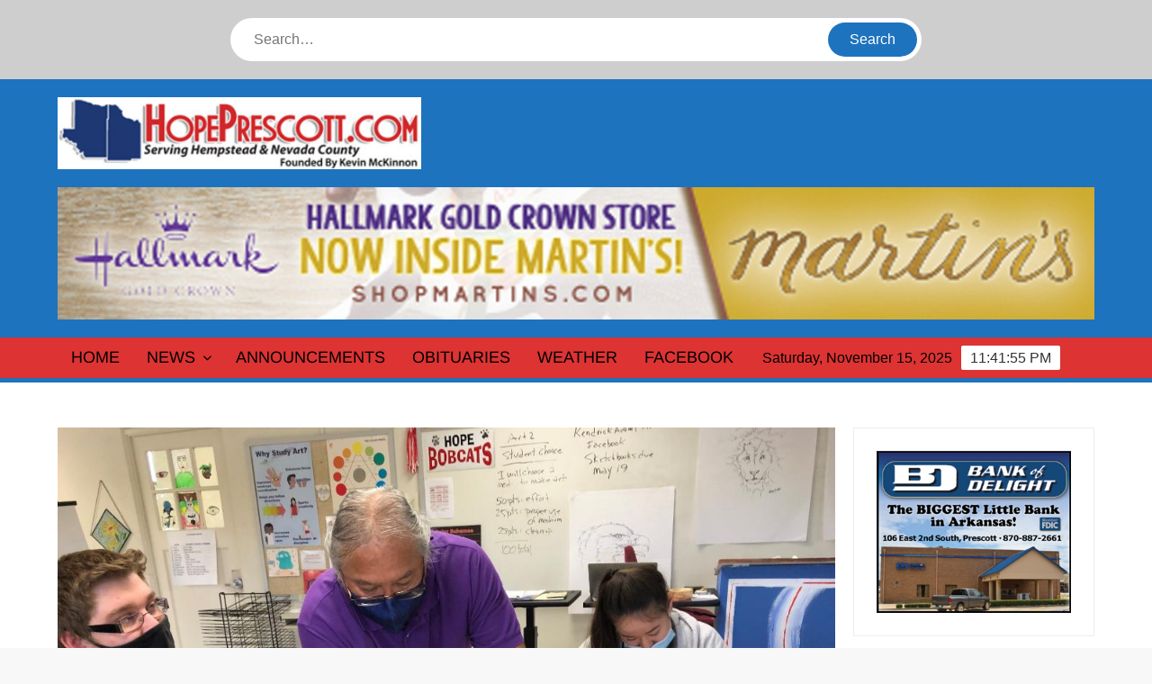

--- FILE ---
content_type: text/html; charset=UTF-8
request_url: https://hopeprescott.com/2021/04/20/artist-in-residence-program/
body_size: 12975
content:
<!doctype html>
<html lang="en-US">
<head>
	<meta charset="UTF-8">
	<meta name="viewport" content="width=device-width">
	<link rel="profile" href="https://gmpg.org/xfn/11">

	<title>Artist in Residence program &#8211; Hope Prescott</title>
			 			 			 			 			 			 			 			 			 			 			 <meta name='robots' content='max-image-preview:large' />
	<style>img:is([sizes="auto" i], [sizes^="auto," i]) { contain-intrinsic-size: 3000px 1500px }</style>
	<link rel="alternate" type="application/rss+xml" title="Hope Prescott &raquo; Feed" href="https://hopeprescott.com/feed/" />
<link rel="alternate" type="application/rss+xml" title="Hope Prescott &raquo; Comments Feed" href="https://hopeprescott.com/comments/feed/" />
<script type="text/javascript">
/* <![CDATA[ */
window._wpemojiSettings = {"baseUrl":"https:\/\/s.w.org\/images\/core\/emoji\/16.0.1\/72x72\/","ext":".png","svgUrl":"https:\/\/s.w.org\/images\/core\/emoji\/16.0.1\/svg\/","svgExt":".svg","source":{"concatemoji":"https:\/\/hopeprescott.com\/wp-includes\/js\/wp-emoji-release.min.js?ver=6.8.3"}};
/*! This file is auto-generated */
!function(s,n){var o,i,e;function c(e){try{var t={supportTests:e,timestamp:(new Date).valueOf()};sessionStorage.setItem(o,JSON.stringify(t))}catch(e){}}function p(e,t,n){e.clearRect(0,0,e.canvas.width,e.canvas.height),e.fillText(t,0,0);var t=new Uint32Array(e.getImageData(0,0,e.canvas.width,e.canvas.height).data),a=(e.clearRect(0,0,e.canvas.width,e.canvas.height),e.fillText(n,0,0),new Uint32Array(e.getImageData(0,0,e.canvas.width,e.canvas.height).data));return t.every(function(e,t){return e===a[t]})}function u(e,t){e.clearRect(0,0,e.canvas.width,e.canvas.height),e.fillText(t,0,0);for(var n=e.getImageData(16,16,1,1),a=0;a<n.data.length;a++)if(0!==n.data[a])return!1;return!0}function f(e,t,n,a){switch(t){case"flag":return n(e,"\ud83c\udff3\ufe0f\u200d\u26a7\ufe0f","\ud83c\udff3\ufe0f\u200b\u26a7\ufe0f")?!1:!n(e,"\ud83c\udde8\ud83c\uddf6","\ud83c\udde8\u200b\ud83c\uddf6")&&!n(e,"\ud83c\udff4\udb40\udc67\udb40\udc62\udb40\udc65\udb40\udc6e\udb40\udc67\udb40\udc7f","\ud83c\udff4\u200b\udb40\udc67\u200b\udb40\udc62\u200b\udb40\udc65\u200b\udb40\udc6e\u200b\udb40\udc67\u200b\udb40\udc7f");case"emoji":return!a(e,"\ud83e\udedf")}return!1}function g(e,t,n,a){var r="undefined"!=typeof WorkerGlobalScope&&self instanceof WorkerGlobalScope?new OffscreenCanvas(300,150):s.createElement("canvas"),o=r.getContext("2d",{willReadFrequently:!0}),i=(o.textBaseline="top",o.font="600 32px Arial",{});return e.forEach(function(e){i[e]=t(o,e,n,a)}),i}function t(e){var t=s.createElement("script");t.src=e,t.defer=!0,s.head.appendChild(t)}"undefined"!=typeof Promise&&(o="wpEmojiSettingsSupports",i=["flag","emoji"],n.supports={everything:!0,everythingExceptFlag:!0},e=new Promise(function(e){s.addEventListener("DOMContentLoaded",e,{once:!0})}),new Promise(function(t){var n=function(){try{var e=JSON.parse(sessionStorage.getItem(o));if("object"==typeof e&&"number"==typeof e.timestamp&&(new Date).valueOf()<e.timestamp+604800&&"object"==typeof e.supportTests)return e.supportTests}catch(e){}return null}();if(!n){if("undefined"!=typeof Worker&&"undefined"!=typeof OffscreenCanvas&&"undefined"!=typeof URL&&URL.createObjectURL&&"undefined"!=typeof Blob)try{var e="postMessage("+g.toString()+"("+[JSON.stringify(i),f.toString(),p.toString(),u.toString()].join(",")+"));",a=new Blob([e],{type:"text/javascript"}),r=new Worker(URL.createObjectURL(a),{name:"wpTestEmojiSupports"});return void(r.onmessage=function(e){c(n=e.data),r.terminate(),t(n)})}catch(e){}c(n=g(i,f,p,u))}t(n)}).then(function(e){for(var t in e)n.supports[t]=e[t],n.supports.everything=n.supports.everything&&n.supports[t],"flag"!==t&&(n.supports.everythingExceptFlag=n.supports.everythingExceptFlag&&n.supports[t]);n.supports.everythingExceptFlag=n.supports.everythingExceptFlag&&!n.supports.flag,n.DOMReady=!1,n.readyCallback=function(){n.DOMReady=!0}}).then(function(){return e}).then(function(){var e;n.supports.everything||(n.readyCallback(),(e=n.source||{}).concatemoji?t(e.concatemoji):e.wpemoji&&e.twemoji&&(t(e.twemoji),t(e.wpemoji)))}))}((window,document),window._wpemojiSettings);
/* ]]> */
</script>
<!-- hopeprescott.com is managing ads with Advanced Ads 2.0.13 – https://wpadvancedads.com/ --><script id="hopep-ready">
			window.advanced_ads_ready=function(e,a){a=a||"complete";var d=function(e){return"interactive"===a?"loading"!==e:"complete"===e};d(document.readyState)?e():document.addEventListener("readystatechange",(function(a){d(a.target.readyState)&&e()}),{once:"interactive"===a})},window.advanced_ads_ready_queue=window.advanced_ads_ready_queue||[];		</script>
		<style id='wp-emoji-styles-inline-css' type='text/css'>

	img.wp-smiley, img.emoji {
		display: inline !important;
		border: none !important;
		box-shadow: none !important;
		height: 1em !important;
		width: 1em !important;
		margin: 0 0.07em !important;
		vertical-align: -0.1em !important;
		background: none !important;
		padding: 0 !important;
	}
</style>
<link rel='stylesheet' id='wp-block-library-css' href='https://hopeprescott.com/wp-includes/css/dist/block-library/style.min.css?ver=6.8.3' type='text/css' media='all' />
<style id='classic-theme-styles-inline-css' type='text/css'>
/*! This file is auto-generated */
.wp-block-button__link{color:#fff;background-color:#32373c;border-radius:9999px;box-shadow:none;text-decoration:none;padding:calc(.667em + 2px) calc(1.333em + 2px);font-size:1.125em}.wp-block-file__button{background:#32373c;color:#fff;text-decoration:none}
</style>
<style id='global-styles-inline-css' type='text/css'>
:root{--wp--preset--aspect-ratio--square: 1;--wp--preset--aspect-ratio--4-3: 4/3;--wp--preset--aspect-ratio--3-4: 3/4;--wp--preset--aspect-ratio--3-2: 3/2;--wp--preset--aspect-ratio--2-3: 2/3;--wp--preset--aspect-ratio--16-9: 16/9;--wp--preset--aspect-ratio--9-16: 9/16;--wp--preset--color--black: #000000;--wp--preset--color--cyan-bluish-gray: #abb8c3;--wp--preset--color--white: #ffffff;--wp--preset--color--pale-pink: #f78da7;--wp--preset--color--vivid-red: #cf2e2e;--wp--preset--color--luminous-vivid-orange: #ff6900;--wp--preset--color--luminous-vivid-amber: #fcb900;--wp--preset--color--light-green-cyan: #7bdcb5;--wp--preset--color--vivid-green-cyan: #00d084;--wp--preset--color--pale-cyan-blue: #8ed1fc;--wp--preset--color--vivid-cyan-blue: #0693e3;--wp--preset--color--vivid-purple: #9b51e0;--wp--preset--gradient--vivid-cyan-blue-to-vivid-purple: linear-gradient(135deg,rgba(6,147,227,1) 0%,rgb(155,81,224) 100%);--wp--preset--gradient--light-green-cyan-to-vivid-green-cyan: linear-gradient(135deg,rgb(122,220,180) 0%,rgb(0,208,130) 100%);--wp--preset--gradient--luminous-vivid-amber-to-luminous-vivid-orange: linear-gradient(135deg,rgba(252,185,0,1) 0%,rgba(255,105,0,1) 100%);--wp--preset--gradient--luminous-vivid-orange-to-vivid-red: linear-gradient(135deg,rgba(255,105,0,1) 0%,rgb(207,46,46) 100%);--wp--preset--gradient--very-light-gray-to-cyan-bluish-gray: linear-gradient(135deg,rgb(238,238,238) 0%,rgb(169,184,195) 100%);--wp--preset--gradient--cool-to-warm-spectrum: linear-gradient(135deg,rgb(74,234,220) 0%,rgb(151,120,209) 20%,rgb(207,42,186) 40%,rgb(238,44,130) 60%,rgb(251,105,98) 80%,rgb(254,248,76) 100%);--wp--preset--gradient--blush-light-purple: linear-gradient(135deg,rgb(255,206,236) 0%,rgb(152,150,240) 100%);--wp--preset--gradient--blush-bordeaux: linear-gradient(135deg,rgb(254,205,165) 0%,rgb(254,45,45) 50%,rgb(107,0,62) 100%);--wp--preset--gradient--luminous-dusk: linear-gradient(135deg,rgb(255,203,112) 0%,rgb(199,81,192) 50%,rgb(65,88,208) 100%);--wp--preset--gradient--pale-ocean: linear-gradient(135deg,rgb(255,245,203) 0%,rgb(182,227,212) 50%,rgb(51,167,181) 100%);--wp--preset--gradient--electric-grass: linear-gradient(135deg,rgb(202,248,128) 0%,rgb(113,206,126) 100%);--wp--preset--gradient--midnight: linear-gradient(135deg,rgb(2,3,129) 0%,rgb(40,116,252) 100%);--wp--preset--font-size--small: 13px;--wp--preset--font-size--medium: 20px;--wp--preset--font-size--large: 36px;--wp--preset--font-size--x-large: 42px;--wp--preset--spacing--20: 0.44rem;--wp--preset--spacing--30: 0.67rem;--wp--preset--spacing--40: 1rem;--wp--preset--spacing--50: 1.5rem;--wp--preset--spacing--60: 2.25rem;--wp--preset--spacing--70: 3.38rem;--wp--preset--spacing--80: 5.06rem;--wp--preset--shadow--natural: 6px 6px 9px rgba(0, 0, 0, 0.2);--wp--preset--shadow--deep: 12px 12px 50px rgba(0, 0, 0, 0.4);--wp--preset--shadow--sharp: 6px 6px 0px rgba(0, 0, 0, 0.2);--wp--preset--shadow--outlined: 6px 6px 0px -3px rgba(255, 255, 255, 1), 6px 6px rgba(0, 0, 0, 1);--wp--preset--shadow--crisp: 6px 6px 0px rgba(0, 0, 0, 1);}:where(.is-layout-flex){gap: 0.5em;}:where(.is-layout-grid){gap: 0.5em;}body .is-layout-flex{display: flex;}.is-layout-flex{flex-wrap: wrap;align-items: center;}.is-layout-flex > :is(*, div){margin: 0;}body .is-layout-grid{display: grid;}.is-layout-grid > :is(*, div){margin: 0;}:where(.wp-block-columns.is-layout-flex){gap: 2em;}:where(.wp-block-columns.is-layout-grid){gap: 2em;}:where(.wp-block-post-template.is-layout-flex){gap: 1.25em;}:where(.wp-block-post-template.is-layout-grid){gap: 1.25em;}.has-black-color{color: var(--wp--preset--color--black) !important;}.has-cyan-bluish-gray-color{color: var(--wp--preset--color--cyan-bluish-gray) !important;}.has-white-color{color: var(--wp--preset--color--white) !important;}.has-pale-pink-color{color: var(--wp--preset--color--pale-pink) !important;}.has-vivid-red-color{color: var(--wp--preset--color--vivid-red) !important;}.has-luminous-vivid-orange-color{color: var(--wp--preset--color--luminous-vivid-orange) !important;}.has-luminous-vivid-amber-color{color: var(--wp--preset--color--luminous-vivid-amber) !important;}.has-light-green-cyan-color{color: var(--wp--preset--color--light-green-cyan) !important;}.has-vivid-green-cyan-color{color: var(--wp--preset--color--vivid-green-cyan) !important;}.has-pale-cyan-blue-color{color: var(--wp--preset--color--pale-cyan-blue) !important;}.has-vivid-cyan-blue-color{color: var(--wp--preset--color--vivid-cyan-blue) !important;}.has-vivid-purple-color{color: var(--wp--preset--color--vivid-purple) !important;}.has-black-background-color{background-color: var(--wp--preset--color--black) !important;}.has-cyan-bluish-gray-background-color{background-color: var(--wp--preset--color--cyan-bluish-gray) !important;}.has-white-background-color{background-color: var(--wp--preset--color--white) !important;}.has-pale-pink-background-color{background-color: var(--wp--preset--color--pale-pink) !important;}.has-vivid-red-background-color{background-color: var(--wp--preset--color--vivid-red) !important;}.has-luminous-vivid-orange-background-color{background-color: var(--wp--preset--color--luminous-vivid-orange) !important;}.has-luminous-vivid-amber-background-color{background-color: var(--wp--preset--color--luminous-vivid-amber) !important;}.has-light-green-cyan-background-color{background-color: var(--wp--preset--color--light-green-cyan) !important;}.has-vivid-green-cyan-background-color{background-color: var(--wp--preset--color--vivid-green-cyan) !important;}.has-pale-cyan-blue-background-color{background-color: var(--wp--preset--color--pale-cyan-blue) !important;}.has-vivid-cyan-blue-background-color{background-color: var(--wp--preset--color--vivid-cyan-blue) !important;}.has-vivid-purple-background-color{background-color: var(--wp--preset--color--vivid-purple) !important;}.has-black-border-color{border-color: var(--wp--preset--color--black) !important;}.has-cyan-bluish-gray-border-color{border-color: var(--wp--preset--color--cyan-bluish-gray) !important;}.has-white-border-color{border-color: var(--wp--preset--color--white) !important;}.has-pale-pink-border-color{border-color: var(--wp--preset--color--pale-pink) !important;}.has-vivid-red-border-color{border-color: var(--wp--preset--color--vivid-red) !important;}.has-luminous-vivid-orange-border-color{border-color: var(--wp--preset--color--luminous-vivid-orange) !important;}.has-luminous-vivid-amber-border-color{border-color: var(--wp--preset--color--luminous-vivid-amber) !important;}.has-light-green-cyan-border-color{border-color: var(--wp--preset--color--light-green-cyan) !important;}.has-vivid-green-cyan-border-color{border-color: var(--wp--preset--color--vivid-green-cyan) !important;}.has-pale-cyan-blue-border-color{border-color: var(--wp--preset--color--pale-cyan-blue) !important;}.has-vivid-cyan-blue-border-color{border-color: var(--wp--preset--color--vivid-cyan-blue) !important;}.has-vivid-purple-border-color{border-color: var(--wp--preset--color--vivid-purple) !important;}.has-vivid-cyan-blue-to-vivid-purple-gradient-background{background: var(--wp--preset--gradient--vivid-cyan-blue-to-vivid-purple) !important;}.has-light-green-cyan-to-vivid-green-cyan-gradient-background{background: var(--wp--preset--gradient--light-green-cyan-to-vivid-green-cyan) !important;}.has-luminous-vivid-amber-to-luminous-vivid-orange-gradient-background{background: var(--wp--preset--gradient--luminous-vivid-amber-to-luminous-vivid-orange) !important;}.has-luminous-vivid-orange-to-vivid-red-gradient-background{background: var(--wp--preset--gradient--luminous-vivid-orange-to-vivid-red) !important;}.has-very-light-gray-to-cyan-bluish-gray-gradient-background{background: var(--wp--preset--gradient--very-light-gray-to-cyan-bluish-gray) !important;}.has-cool-to-warm-spectrum-gradient-background{background: var(--wp--preset--gradient--cool-to-warm-spectrum) !important;}.has-blush-light-purple-gradient-background{background: var(--wp--preset--gradient--blush-light-purple) !important;}.has-blush-bordeaux-gradient-background{background: var(--wp--preset--gradient--blush-bordeaux) !important;}.has-luminous-dusk-gradient-background{background: var(--wp--preset--gradient--luminous-dusk) !important;}.has-pale-ocean-gradient-background{background: var(--wp--preset--gradient--pale-ocean) !important;}.has-electric-grass-gradient-background{background: var(--wp--preset--gradient--electric-grass) !important;}.has-midnight-gradient-background{background: var(--wp--preset--gradient--midnight) !important;}.has-small-font-size{font-size: var(--wp--preset--font-size--small) !important;}.has-medium-font-size{font-size: var(--wp--preset--font-size--medium) !important;}.has-large-font-size{font-size: var(--wp--preset--font-size--large) !important;}.has-x-large-font-size{font-size: var(--wp--preset--font-size--x-large) !important;}
:where(.wp-block-post-template.is-layout-flex){gap: 1.25em;}:where(.wp-block-post-template.is-layout-grid){gap: 1.25em;}
:where(.wp-block-columns.is-layout-flex){gap: 2em;}:where(.wp-block-columns.is-layout-grid){gap: 2em;}
:root :where(.wp-block-pullquote){font-size: 1.5em;line-height: 1.6;}
</style>
<link rel='stylesheet' id='freenews-style-css' href='https://hopeprescott.com/wp-content/themes/freenews/style.css?ver=6.8.3' type='text/css' media='all' />
<style id='freenews-style-inline-css' type='text/css'>

	/* Body */
	body,
	button,
	input,
	select,
	optgroup,
	textarea {
		font-family: Lato, sans-serif;
	}

	/* Header */
	h1, 
	h2, 
	h3, 
	h4, 
	h5, 
	h6 {
		font-family: Lato, serif;
	}

	/* Site Title */
	.site-title {
		font-family: Lato, sans-serif;
	}

	/* Site Description */
	.site-description {
		font-family: Lato, sans-serif;
	}

	/* Main Nav */
	.main-navigation {
		font-family: Arimo, serif;
	}

	/* Footer Widget Title */
	#colophon .widget-title {
		font-family: Lato, serif;
	}

	/* Widget Latest posts and Image Title */
	#secondary.widget-design .widget_media_image .widget-title,
	.widget-latest-posts .entry-title {
		font-family: Lato, serif;
	}

	/* Post Tags */
	.entry-header .entry-meta .tag-links {
		font-family: Yesteryear, cursive;
	}

	/* Banner Title */
	.slide-title {
		font-family: Lato, sans-serif;
	}

	/* Banner Description */
	.slide-text {
		font-family: Lato, serif;
	}


	/* Body */
	body,
	button,
	input,
	select,
	optgroup,
	textarea {
		font-size: 16px;
	}

	/* Site Title */
	.site-title {
		font-size: 36px;
	}

	/* Site Description */
	.site-description {
		font-size: 15px;
	}

	/* Main Nav */
	.main-navigation ul li a {
	    font-size: 18px;
	}

	/* Sub Menu */
	.main-navigation ul li ul li a {
		font-size: 13px;
	}

	/* Secondary Menu */
	.secondary-navigation ul li a {
	    font-size: 13px;
	}

	/* Scrolling Text */
	.marquee .news-post-title h3 {
		font-size: 14px;
	}

	/* Header Social icon */
	.header-social-menu .social-links-menu li a:before {
		font-size: 15px;
	}

	/* Widget Social icon */
	.menu-social-links-container ul > li a:before {
		font-size: 20px;
	}

	/* Widget Title */
	.widget-title {
	    font-size: 18px;
	}

	/* Footer Widget Title */
	#colophon .widget-title {
		font-size: 18px;
	}

	/* Widget Latest Posts Post Title */
	.widget-latest-posts .entry-title {
		font-size: 13px;
	}

	/* Entry Title */
	.entry-title {
		font-size: 20px;
	}

	/* Highlighted Category Title */
	.highlighted-category-title {
		font-size: 18px;
	}

	/* Banner Content Title */
	.slide-title {
		font-size: 26px;
	}

	/* Banner Content Description */
	.slide-text {
		font-size: 16px;
	}

	/* Blockquote */
	blockquote {
		font-size: 20px;
	}

	/* Footer Info */
	.copyright-area {
		font-size: 14px;
	}

	/* Background Color for FreeNews Pro */

	/* Page ________________________ */
	#page {
		background-color: #ffffff;
	}

	/* Top Scrolling  ________________________ */
	.marquee {
		background-color: #ffffff;
	}

	/* Top Search  ________________________ */
	.header-media-search {
		background-color: #cecece;
	}

	/* Secondary Navigation________________________ */
	.secondary-navigation {
		background-color: #dd3333;
	}

	/* Main Banner________________________ */
	.main-banner,
	.hl-category-inner:after {
		background-color: ;
	}

	/* Main Content________________________ */
	.main-content-area {
		background-color: #000000;
	}

	/* Left Widget Area________________________ */
	.left-widget-area {
		background-color: ;
	}

	/* Right Widget Area________________________ */
	.right-widget-area {
		background-color: ;
	}

	/* Sidebar Widget Title________________________ */
	.right-widget-area .widget-title, 
	#secondary .widget-title {
		background-color: ;
	}

	/* Widget Big Small Category Posts________________________ */
	.widget_big_small_category_posts {
		background-color:  !important;
	}

	/* Footer Widget Section ________________________ */
	.footer-sidebar {
		background-color: ;
	}

	/* Footer End ________________________ */
	.copyright-area {
		background-color: ;
	}

	/* Standard Column Post ________________________ */
	.standard-column-inner {
		background-color:  !important;
	}

	/* Body ________________________ */
	body,
	button,
	input,
	select,
	optgroup,
	textarea {
		color:#000000;
	}

	/* Header ________________________ */
	h1, 
	h2, 
	h3, 
	h4, 
	h5, 
	h6 {
		color:#000000;
	}

	h1 a, 
	h2 a, 
	h3 a, 
	h4 a, 
	h5 a, 
	h6 a {
		color:#000000;
	}

	/* Main nav and clock ________________________ */
	.main-navigation ul li a,
	.clock {
	    color:#000000;
	}

	/* Sub menu ________________________ */
	.main-navigation ul li ul li a {
		color:#000000;
	}

	/* Secondary menu ________________________ */
	.secondary-navigation ul li a {
		color:#000000;
	}

	/* Default widget link and list ________________________ */
	.widget_archive a,
	.widget_categories a,
	.widget_recent_entries a,
	.widget_meta a,
	.widget_recent_comments li,
	.widget_rss li,
	.widget_pages li a,
	.widget_nav_menu li a {
	    color:;
	}

	/* Sidebar/Right Wdget Area Widget Title________________________ */
	.right-widget-area .widget-title, 
	#secondary .widget-title {
		color: ;
	}

	/* Banner Title ________________________ */
	.slide-title a,
	.slide-title {
		color:;
	}

	/* Banner Text ________________________ */
	.slide-text-content {
		color:;
	}

	/* Post Meta ________________________ */
	.author a, 
	.posted-on a, 
	.comments-link a {
		color:;
	}

	/* standard Post Title ________________________ */
	.standard-post-summary .entry-title, 
	.standard-post-summary .entry-title a {
		color:  !important;
	}

	/* Widget Big Small Category Post Text ________________________ */
	.widget_big_small_category_posts .widget-title,
	.big-small-category-post-title, 
	.big-small-category-post-title a,
	.big-small-category-text-content {
		color: !important;
	}

	/* Footer Sub Menu & Copyright ________________________ */
	.copyright-area,
	.footer-menu li a {
		color: ;
	}

	/* Footer Menu ________________________ */
	.footer-menu > li > a {
		color: ;
	}

	/* link and Button ________________________ */
	a,
	.posts-navigation .nav-links .nav-previous,
	.posts-navigation .nav-links .nav-previous a,
	.posts-navigation .nav-links .nav-next,
	.posts-navigation .nav-links .nav-next a,
	.post-navigation .nav-links .nav-previous,
	.post-navigation .nav-links .nav-previous a,
	.post-navigation .nav-links .nav-next,
	.post-navigation .nav-links .nav-next a,
	.pagination .nav-links .page-numbers.current,
	.pagination .nav-links .page-numbers:hover,
	.menu-social-links-container ul > li a:before,
	blockquote:before,
	.marquee .news-post-title:before {
		color: #1e73be;
	}

	.header-social-menu,
	.header-brand,
	.social-links-menu li a,
	button,
	input[type="button"],
	input[type="reset"],
	input[type="submit"],
	.main-navigation ul.sub-menu,
	.main-navigation ul.children,
	.menu-social-links-container ul > li a:hover,
	.right-widget-area .widget-title,
	#secondary .widget-title,
	.posts-holder .post.sticky .entry-content-holder:before,
	.sticky-name,
	.entry-footer .entry-meta span:before,
	.entry-footer .entry-meta .tag-links a:before,
	.left-widget-area .widget-title:before,
	.hl-category-header,
	.hl-category-nav:hover,
	.back-to-top,
	#bbpress-forums #bbp-search-form #bbp_search_submit {
		background-color: #1e73be;
	}

	@media only screen and (max-width: 767px) {
	    .main-navigation ul>li:hover > .dropdown-toggle,
	    .main-navigation ul>li.current-menu-item .dropdown-toggle,
	    .main-navigation ul>li.current-menu-ancestor .dropdown-toggle {
	        background-color: #1e73be;
	    }

	    .main-navigation ul li:hover>a,
		 .main-navigation ul li.current-menu-item>a,
		 .main-navigation ul li.current_page_item>a,
		 .main-navigation ul li.current-menu-ancestor>a  {
			color: #1e73be;
		}

		 .main-navigation ul.sub-menu,
		 .main-navigation ul.children {
			background-color: transparent;
		}
	}

	.flash-news-header {
		background: linear-gradient(-45deg, #1e73be, #EEEEEE, #1e73be, #333333);
		background-size: 400%;
	}

	.main-content-area .widget-title:after,
	#colophon .widget-title:after {
		background: -webkit-linear-gradient(to right,#1e73be,transparent);
		background: linear-gradient(to right,#1e73be,transparent);
	}

	.widget_search .search-submit,
	.post-page-search .search-submit {
		background-color: #1e73be;
		border-color: #1e73be;
	}

	/* Woocommerce ________________________ */
	.woocommerce #respond input#submit, 
	.woocommerce a.button, 
	.woocommerce button.button, 
	.woocommerce input.button,
	.woocommerce #respond input#submit.alt, 
	.woocommerce a.button.alt, 
	.woocommerce button.button.alt, 
	.woocommerce input.button.alt,
	.woocommerce span.onsale {
		background-color: #1e73be;
	}

	.woocommerce div.product p.price, 
	.woocommerce div.product span.price,
	.woocommerce ul.products li.product .price {
		color: #1e73be;
	}
	

	/* Navigation ________________________ */
	#nav-sticker {
		background-color: #dd3333;
	}

	/* Navigation Border________________________ */
	#nav-sticker {
		border-color: #1e73be;
	}

	.main-navigation > ul > li.current-menu-item > a, 
	.main-navigation > ul > li.current_page_item > a, 
	.main-navigation > ul > li.current-menu-ancestor > a {
		background-color: #1e73be;
	}

	@media only screen and (max-width: 768px) {
		.main-navigation > ul > li.current-menu-item > a, 
		.main-navigation > ul > li.current_page_item > a, 
		.main-navigation > ul > li.current-menu-ancestor > a {
			background-color: transparent;
		}
	}

	/* Top Header________________________ */
	.flash-news-header {
		background: linear-gradient(-45deg, #1e73be, #EEEEEE, #1e73be, #333333);
		background-size: 400%;
	}

	.header-social-menu {
		background-color: #1e73be;
	}

	/* Site branding ________________________ */
	.header-brand {
		background-color: #1e73be;
	}
</style>
<link rel='stylesheet' id='font-awesome-css' href='https://hopeprescott.com/wp-content/themes/freenews/assets/library/fontawesome/css/all.min.css?ver=6.8.3' type='text/css' media='all' />
<link rel='stylesheet' id='freenews-google-fonts-css' href='https://hopeprescott.com/wp-content/fonts/18ddcbefcfa58b7b6eba01045573db13.css' type='text/css' media='all' />
<link rel='stylesheet' id='freenews-style-pro-css' href='https://hopeprescott.com/wp-content/plugins/freenews-pro/inc/css/style-pro.css?ver=6.8.3' type='text/css' media='all' />
<script type="text/javascript" src="https://hopeprescott.com/wp-includes/js/jquery/jquery.min.js?ver=3.7.1" id="jquery-core-js"></script>
<script type="text/javascript" src="https://hopeprescott.com/wp-includes/js/jquery/jquery-migrate.min.js?ver=3.4.1" id="jquery-migrate-js"></script>
<script type="text/javascript" src="https://hopeprescott.com/wp-content/themes/freenews/assets/js/global.js?ver=1" id="freenews-global-js"></script>
<link rel="https://api.w.org/" href="https://hopeprescott.com/wp-json/" /><link rel="alternate" title="JSON" type="application/json" href="https://hopeprescott.com/wp-json/wp/v2/posts/149953" /><link rel="EditURI" type="application/rsd+xml" title="RSD" href="https://hopeprescott.com/xmlrpc.php?rsd" />
<meta name="generator" content="WordPress 6.8.3" />
<link rel="canonical" href="https://hopeprescott.com/2021/04/20/artist-in-residence-program/" />
<link rel='shortlink' href='https://hopeprescott.com/?p=149953' />
<link rel="alternate" title="oEmbed (JSON)" type="application/json+oembed" href="https://hopeprescott.com/wp-json/oembed/1.0/embed?url=https%3A%2F%2Fhopeprescott.com%2F2021%2F04%2F20%2Fartist-in-residence-program%2F" />
<link rel="alternate" title="oEmbed (XML)" type="text/xml+oembed" href="https://hopeprescott.com/wp-json/oembed/1.0/embed?url=https%3A%2F%2Fhopeprescott.com%2F2021%2F04%2F20%2Fartist-in-residence-program%2F&#038;format=xml" />
		<style type="text/css">
					.site-title a,
			.site-description,
			.has-header-image .site-title a,
			.has-header-image .site-description,
			.has-top-bg-image .site-title a,
			.has-top-bg-image .site-description {
				position: absolute;
				clip: rect(1px, 1px, 1px, 1px);
			}
				</style>
		</head>

<body class="wp-singular post-template-default single single-post postid-149953 single-format-standard wp-custom-logo wp-theme-freenews single-right-sidebar has-sidebar aa-prefix-hopep-">
	<div id="page" class="site">
	<a class="skip-link screen-reader-text" href="#content">Skip to content</a>

	
	<header id="masthead" class="site-header">
		<div id="main-header" class="main-header">
			<div class="navigation-top">
        		<div class="wrap">
            	<div id="site-header-menu" class="site-header-menu">
               	<nav class="main-navigation" aria-label="Primary Menu" role="navigation">
							    <button class="menu-toggle" aria-controls="primary-menu" aria-expanded="false">
        <span class="toggle-text">Menu</span>
        <span class="toggle-bar"></span>
    </button>

    <ul id="primary-menu" class="menu nav-menu"><li id="menu-item-157692" class="menu-item menu-item-type-custom menu-item-object-custom menu-item-home menu-item-157692"><a href="http://hopeprescott.com">Home</a></li>
<li id="menu-item-157693" class="menu-item menu-item-type-taxonomy menu-item-object-category current-post-ancestor current-menu-parent current-post-parent menu-item-has-children menu-item-157693 category-color-8"><a href="https://hopeprescott.com/category/news/">News</a>
<ul class="sub-menu">
	<li id="menu-item-157694" class="menu-item menu-item-type-taxonomy menu-item-object-category current-post-ancestor current-menu-parent current-post-parent menu-item-157694 category-color-4"><a href="https://hopeprescott.com/category/hempstead-county-news/">Hempstead County News</a></li>
	<li id="menu-item-157695" class="menu-item menu-item-type-taxonomy menu-item-object-category menu-item-157695 category-color-7"><a href="https://hopeprescott.com/category/nevada-county-news/">Nevada County News</a></li>
	<li id="menu-item-187281" class="menu-item menu-item-type-taxonomy menu-item-object-category menu-item-187281 category-color-31"><a href="https://hopeprescott.com/category/regional-news/">Regional News</a></li>
</ul>
</li>
<li id="menu-item-185730" class="menu-item menu-item-type-post_type menu-item-object-page menu-item-185730"><a href="https://hopeprescott.com/weekly-announcements/">Announcements</a></li>
<li id="menu-item-157696" class="menu-item menu-item-type-taxonomy menu-item-object-category menu-item-157696 category-color-9"><a href="https://hopeprescott.com/category/obituaries/">Obituaries</a></li>
<li id="menu-item-157704" class="menu-item menu-item-type-custom menu-item-object-custom menu-item-157704"><a href="https://forecast.weather.gov/MapClick.php?lat=33.6675&#038;lon=-93.5968">Weather</a></li>
<li id="menu-item-157702" class="menu-item menu-item-type-custom menu-item-object-custom menu-item-157702"><a href="http://facebook.com/hopeprescottnews">Facebook</a></li>
</ul>						 </nav><!-- #site-navigation -->
           		</div>
        		</div><!-- .wrap -->
			</div><!-- .navigation-top -->
							<div class="header-media-search">

					<div class="search-container">
    <form method="get" class="search" action="https://hopeprescott.com/"> 
        <label for='s' class='screen-reader-text'>Search</label> 
            <input class="search-field" placeholder="Search&hellip;" name="s" type="search"> 
            <input class="search-submit" value="Search" type="submit">
    </form>
</div><!-- .search-container -->
    

				</div><!-- .header-media-search -->
						<div class="main-header-brand">
				<div class="header-brand">
					<div class="wrap">
						<div class="header-brand-content">
							    <div class="site-branding">
        <a href="https://hopeprescott.com/" class="custom-logo-link" rel="home"><img width="455" height="90" src="https://hopeprescott.com/wp-content/uploads/2021/12/cropped-hopeprescottcom_logo_wide-5-201310.jpg" class="custom-logo" alt="Hope Prescott" decoding="async" /></a>        <div class="site-branding-text">

                           <p class="site-title"><a href="https://hopeprescott.com/" rel="home">Hope Prescott</a></p>
                                <p class="site-description">Hope Prescott.com</p>
            
        </div><!-- .site-branding-text -->
    </div><!-- .site-branding -->


							<div class="header-right">
								<div class="header-banner">

									<section class="widget hopep-widget"><a href="https://www.shopmartins.com/two-crumbs/" aria-label="martins"><img src="https://hopeprescott.com/wp-content/uploads/2020/02/martins.jpeg" alt=""  width="1400" height="179"   /></a></section>								</div><!-- .header-banner -->
							</div><!-- .header-right -->
						</div><!-- .header-brand-content -->
					</div><!-- .wrap -->
				</div><!-- .header-brand -->

				<div id="nav-sticker">
					<div class="navigation-top">
						<div class="wrap">
							<div id="site-header-menu" class="site-header-menu">
								<nav id="site-navigation" class="main-navigation" aria-label="Primary Menu">
								    <button class="menu-toggle" aria-controls="primary-menu" aria-expanded="false">
        <span class="toggle-text">Menu</span>
        <span class="toggle-bar"></span>
    </button>

    <ul id="primary-menu" class="menu nav-menu"><li class="menu-item menu-item-type-custom menu-item-object-custom menu-item-home menu-item-157692"><a href="http://hopeprescott.com">Home</a></li>
<li class="menu-item menu-item-type-taxonomy menu-item-object-category current-post-ancestor current-menu-parent current-post-parent menu-item-has-children menu-item-157693 category-color-8"><a href="https://hopeprescott.com/category/news/">News</a>
<ul class="sub-menu">
	<li class="menu-item menu-item-type-taxonomy menu-item-object-category current-post-ancestor current-menu-parent current-post-parent menu-item-157694 category-color-4"><a href="https://hopeprescott.com/category/hempstead-county-news/">Hempstead County News</a></li>
	<li class="menu-item menu-item-type-taxonomy menu-item-object-category menu-item-157695 category-color-7"><a href="https://hopeprescott.com/category/nevada-county-news/">Nevada County News</a></li>
	<li class="menu-item menu-item-type-taxonomy menu-item-object-category menu-item-187281 category-color-31"><a href="https://hopeprescott.com/category/regional-news/">Regional News</a></li>
</ul>
</li>
<li class="menu-item menu-item-type-post_type menu-item-object-page menu-item-185730"><a href="https://hopeprescott.com/weekly-announcements/">Announcements</a></li>
<li class="menu-item menu-item-type-taxonomy menu-item-object-category menu-item-157696 category-color-9"><a href="https://hopeprescott.com/category/obituaries/">Obituaries</a></li>
<li class="menu-item menu-item-type-custom menu-item-object-custom menu-item-157704"><a href="https://forecast.weather.gov/MapClick.php?lat=33.6675&#038;lon=-93.5968">Weather</a></li>
<li class="menu-item menu-item-type-custom menu-item-object-custom menu-item-157702"><a href="http://facebook.com/hopeprescottnews">Facebook</a></li>
</ul>								</nav><!-- #site-navigation -->
            			</div>
        				</div><!-- .wrap -->
     				</div><!-- .navigation-top -->
				<div class="clock"> 
					<div id="time"></div>
					<div id="date">Saturday, November 15, 2025</div>
				</div>
				</div><!-- #nav-sticker -->
							</div><!-- .main-header-brand -->
						
							</div><!-- .main-header -->
	</header><!-- #masthead -->

	<div id="content" class="site-content">
		<div class="site-content-cell">
						<div class="wrap wrap-width">
	<div id="primary" class="content-area">
		<main id="main" class="site-main">

		
<article id="post-149953" class="post-149953 post type-post status-publish format-standard has-post-thumbnail hentry category-featured category-hempstead-county-news category-news entry">
	
			<div class="post-thumbnail">
				<img width="1080" height="810" src="https://hopeprescott.com/wp-content/uploads/2021/04/arts1.jpe" class="attachment-post-thumbnail size-post-thumbnail wp-post-image" alt="" decoding="async" fetchpriority="high" srcset="https://hopeprescott.com/wp-content/uploads/2021/04/arts1.jpe 1080w, https://hopeprescott.com/wp-content/uploads/2021/04/arts1-300x225.jpe 300w, https://hopeprescott.com/wp-content/uploads/2021/04/arts1-1024x768.jpe 1024w, https://hopeprescott.com/wp-content/uploads/2021/04/arts1-768x576.jpe 768w, https://hopeprescott.com/wp-content/uploads/2021/04/arts1-119x89.jpe 119w, https://hopeprescott.com/wp-content/uploads/2021/04/arts1-570x428.jpe 570w, https://hopeprescott.com/wp-content/uploads/2021/04/arts1-701x526.jpe 701w, https://hopeprescott.com/wp-content/uploads/2021/04/arts1-1067x800.jpe 1067w" sizes="(max-width: 1080px) 100vw, 1080px" />			</div><!-- .post-thumbnail -->

		
	<div class="entry-content-holder">
		<header class="entry-header">

		
				<div class="entry-meta">

					
		<span class="cat-links">
		
			<a class="category-color-3" href="https://hopeprescott.com/category/featured/">Featured</a>
		
			<a class="category-color-4" href="https://hopeprescott.com/category/hempstead-county-news/">Hempstead County News</a>
		
			<a class="category-color-8" href="https://hopeprescott.com/category/news/">News</a>
				</span>
	
				</div><!-- .entry-meta -->
			<h1 class="entry-title">Artist in Residence program</h1>
		<div class="entry-meta">
			<span class="author vcard"> <a class="url fn n" href="https://hopeprescott.com/author/kaqctv/">Ken McLemore/Hope Public Schools</a> </span><span class="posted-on"><a href="https://hopeprescott.com/2021/04/20/artist-in-residence-program/" rel="bookmark"><time class="entry-date published updated" datetime="2021-04-20T22:40:04-05:00">April 20, 2021</time></a></span>		</div><!-- .entry-meta -->

		
	</header><!-- .entry-header -->

	<div class="entry-content">
		<div class="hopep-before-story" id="hopep-3911152415"><a href="http://www.myhope1079.com" aria-label="khoa &#8211; Copy"><img loading="lazy" decoding="async" src="https://hopeprescott.com/wp-content/uploads/2021/12/khoa-Copy.jpg" alt=""  width="120" height="240"   /></a></div><p><a href="https://hopeprescott.com/wp-content/uploads/2021/04/arts1.jpe"><img decoding="async" class="alignnone  wp-image-149954" src="https://hopeprescott.com/wp-content/uploads/2021/04/arts1-300x225.jpe" alt="" width="448" height="336" srcset="https://hopeprescott.com/wp-content/uploads/2021/04/arts1-300x225.jpe 300w, https://hopeprescott.com/wp-content/uploads/2021/04/arts1-1024x768.jpe 1024w, https://hopeprescott.com/wp-content/uploads/2021/04/arts1-768x576.jpe 768w, https://hopeprescott.com/wp-content/uploads/2021/04/arts1-119x89.jpe 119w, https://hopeprescott.com/wp-content/uploads/2021/04/arts1-570x428.jpe 570w, https://hopeprescott.com/wp-content/uploads/2021/04/arts1-701x526.jpe 701w, https://hopeprescott.com/wp-content/uploads/2021/04/arts1-1067x800.jpe 1067w, https://hopeprescott.com/wp-content/uploads/2021/04/arts1.jpe 1080w" sizes="(max-width: 448px) 100vw, 448px" /></a></p>
<p><a href="https://hopeprescott.com/wp-content/uploads/2021/04/arts2.jpe"><img decoding="async" class="alignnone  wp-image-149955" src="https://hopeprescott.com/wp-content/uploads/2021/04/arts2-300x225.jpe" alt="" width="454" height="340" srcset="https://hopeprescott.com/wp-content/uploads/2021/04/arts2-300x225.jpe 300w, https://hopeprescott.com/wp-content/uploads/2021/04/arts2-1024x768.jpe 1024w, https://hopeprescott.com/wp-content/uploads/2021/04/arts2-768x576.jpe 768w, https://hopeprescott.com/wp-content/uploads/2021/04/arts2-119x89.jpe 119w, https://hopeprescott.com/wp-content/uploads/2021/04/arts2-570x428.jpe 570w, https://hopeprescott.com/wp-content/uploads/2021/04/arts2-701x526.jpe 701w, https://hopeprescott.com/wp-content/uploads/2021/04/arts2-1067x800.jpe 1067w, https://hopeprescott.com/wp-content/uploads/2021/04/arts2.jpe 1080w" sizes="(max-width: 454px) 100vw, 454px" /></a></p>
<div class="t pg-1m0 pg-1x1 pg-1h2 pg-1y2 pg-1ff1 pg-1fs0 pg-1fc0 pg-1sc0 pg-1ls0 pg-1ws0"><em>Southwest Arkansas Arts Council/Arkansas Arts Council Artist in Residence Norris Chee worked with</em></div>
<div class="t pg-1m0 pg-1x1 pg-1h2 pg-1y3 pg-1ff1 pg-1fs0 pg-1fc0 pg-1sc0 pg-1ls0 pg-1ws0"><em>Kendrick Adams’ art classes at Hope High School recently to produce tee shirt art reflecting nature and</em></div>
<div class="t pg-1m0 pg-1x1 pg-1h2 pg-1y4 pg-1ff1 pg-1fs0 pg-1fc0 pg-1sc0 pg-1ls0 pg-1ws0"><em>outdoor themes. Adams’ students produced stenciled master designs which Chee painted onto a white</em></div>
<div class="t pg-1m0 pg-1x1 pg-1h2 pg-1y5 pg-1ff1 pg-1fs0 pg-1fc0 pg-1sc0 pg-1ls0 pg-1ws0"><em>tee shirt using airbrush artistry. A native Navajo by ancestry, Chee not only produces airbrush art but is</em></div>
<div class="t pg-1m0 pg-1x1 pg-1h2 pg-1y6 pg-1ff1 pg-1fs0 pg-1fc0 pg-1sc0 pg-1ls0 pg-1ws0"><em>extensively involved in acrylic on canvas works depicting Southwest Native American themes. Chee</em></div>
<div class="t pg-1m0 pg-1x1 pg-1h2 pg-1y7 pg-1ff1 pg-1fs0 pg-1fc0 pg-1sc0 pg-1ls0 pg-1ws0"><em>participates in the program through the SWAAC Arts In Education partnership with the Hope Public</em></div>
<div class="t pg-1m0 pg-1x1 pg-1h2 pg-1y8 pg-1ff1 pg-1fs0 pg-1fc0 pg-1sc0 pg-1ls0 pg-1ws0"><em>Schools– Ken McLemore/Hope Public Schools</em></div>
<div class="tptn_counter" id="tptn_counter_149953"><script type="text/javascript" data-cfasync="false" src="https://hopeprescott.com/?top_ten_id=149953&view_counter=1&_wpnonce=94c9b5846e"></script></div>
	</div><!-- .entry-content -->

	
		<footer class="entry-footer">
			<div class="entry-meta">

							</div><!-- .entry-meta -->
		</footer><!-- .entry-footer -->
			
		</div><!-- .entry-content-holder -->
</article><!-- #post-149953 -->

	<nav class="navigation post-navigation" aria-label="Posts">
		<h2 class="screen-reader-text">Post navigation</h2>
		<div class="nav-links"><div class="nav-previous"><a href="https://hopeprescott.com/2021/04/20/board-sets-classified-increases/" rel="prev">Board sets ‘classified’ increases</a></div><div class="nav-next"><a href="https://hopeprescott.com/2021/04/20/community-meeting-on-superintendent-job/" rel="next">Community meeting on superintendent job</a></div></div>
	</nav>
		</main><!-- #main -->
	</div><!-- #primary -->


<aside id="secondary" class="widget-area">
	<section class="widget hopep-widget"><a href="http://bankofdelight.com" aria-label="Bank-of-Delight-Balloons-Biggest-Little-Bank-in-Arkansas-2014-300&#215;250"><img src="https://hopeprescott.com/wp-content/uploads/2019/11/Bank-of-Delight-Balloons-Biggest-Little-Bank-in-Arkansas-2014-300x250-1.jpg" alt=""  width="300" height="250"   /></a></section><section class="widget hopep-widget"><img src="https://hopeprescott.com/wp-content/uploads/2025/04/medimart.jpg" alt=""  width="300" height="264"   /></section><section id="media_image-9" class="widget widget_media_image"><h2 class="widget-title">Inmate Roster Hempstead County</h2><a href="https://www.hempsteadcountysheriff.org/roster.php"><img width="300" height="171" src="https://hopeprescott.com/wp-content/uploads/2023/10/inmate_roster-300x171-1.png" class="image wp-image-177416  attachment-full size-full" alt="" style="max-width: 100%; height: auto;" decoding="async" loading="lazy" /></a></section><section id="media_image-10" class="widget widget_media_image"><h2 class="widget-title">Inmate Roster Nevada County</h2><a href="https://www.nevadasheriff.org/inmate-roster"><img width="300" height="171" src="https://hopeprescott.com/wp-content/uploads/2023/10/inmate_roster-300x171-1.png" class="image wp-image-177416  attachment-full size-full" alt="" style="max-width: 100%; height: auto;" decoding="async" loading="lazy" /></a></section><section class="widget hopep-widget"><img src="https://hopeprescott.com/wp-content/uploads/2025/04/medimart.jpg" alt=""  width="300" height="264"   /></section><section class="widget hopep-widget"><img src="https://hopeprescott.com/wp-content/uploads/2025/04/67-Gas-Grill-dotcom.jpg" alt=""  width="300" height="250"   /></section></aside><!-- #secondary -->
</div><!-- .wrap .wrap-width-->
		</div><!-- .site-content-cell -->
	</div><!-- #content -->
		<div class="footer-instagram-wrapper">
		</div><!-- .footer-instagram-wrapper -->


	<footer id="colophon" class="site-footer" role="contentinfo">

				
		<div class="copyright-area">
			<div class="wrap">
								<div class="site-info">
					<a href="http://wordpress.org" target="_blank" title="WordPress"><span>Proudly powered by WordPress</span></a> <span class="sep"> | </span> Theme: Hope Prescott <span class="sep"> | </span>  By <a href="https://themefreesia.com/" target="_blank" title="Theme Freesia" ><span>Theme Freesia</span></a> 				</div><!-- .site-info -->
												<div class="footer-right-info">
															</div>
									</div><!-- .wrap -->
		</div><!-- .copyright-area -->
	</footer><!-- #colophon -->
			<button href="#" class="back-to-top" type="button"><i class="fa-solid fa-arrow-up-long"></i>Go Top</button>
	</div><!-- #page -->

<script type="speculationrules">
{"prefetch":[{"source":"document","where":{"and":[{"href_matches":"\/*"},{"not":{"href_matches":["\/wp-*.php","\/wp-admin\/*","\/wp-content\/uploads\/*","\/wp-content\/*","\/wp-content\/plugins\/*","\/wp-content\/themes\/freenews\/*","\/*\\?(.+)"]}},{"not":{"selector_matches":"a[rel~=\"nofollow\"]"}},{"not":{"selector_matches":".no-prefetch, .no-prefetch a"}}]},"eagerness":"conservative"}]}
</script>
<script type="text/javascript" id="tptn_tracker-js-extra">
/* <![CDATA[ */
var ajax_tptn_tracker = {"ajax_url":"https:\/\/hopeprescott.com\/","top_ten_id":"149953","top_ten_blog_id":"1","activate_counter":"11","top_ten_debug":"0","tptn_rnd":"1343470069"};
/* ]]> */
</script>
<script type="text/javascript" src="https://hopeprescott.com/wp-content/plugins/top-10/includes/js/top-10-tracker.min.js?ver=4.1.1" id="tptn_tracker-js"></script>
<script type="text/javascript" src="https://hopeprescott.com/wp-content/themes/freenews/assets/js/navigation.min.js?ver=6.8.3" id="freenews-navigation-js"></script>
<script type="text/javascript" src="https://hopeprescott.com/wp-content/themes/freenews/assets/js/skip-link-focus-fix.js?ver=6.8.3" id="freenews-skip-link-focus-fix-js"></script>
<script type="text/javascript" src="https://hopeprescott.com/wp-content/themes/freenews/assets/library/sticky-sidebar/ResizeSensor.min.js?ver=6.8.3" id="ResizeSensor-js"></script>
<script type="text/javascript" src="https://hopeprescott.com/wp-content/themes/freenews/assets/library/sticky-sidebar/theia-sticky-sidebar.min.js?ver=6.8.3" id="theia-sticky-sidebar-js"></script>
<script type="text/javascript" src="https://hopeprescott.com/wp-content/themes/freenews/assets/library/slick/slick.min.js?ver=6.8.3" id="slick-js"></script>
<script type="text/javascript" src="https://hopeprescott.com/wp-content/themes/freenews/assets/library/slick/slick-settings.js?ver=6.8.3" id="freenews-slick-settings-js"></script>
<script type="text/javascript" src="https://hopeprescott.com/wp-content/themes/freenews/assets/library/marquee/jquery.marquee.min.js?ver=6.8.3" id="marquee-js"></script>
<script type="text/javascript" src="https://hopeprescott.com/wp-content/themes/freenews/assets/library/marquee/marquee-settings.js?ver=6.8.3" id="freenews-marquee-settings-js"></script>
<script type="text/javascript" src="https://hopeprescott.com/wp-content/plugins/advanced-ads/admin/assets/js/advertisement.js?ver=2.0.13" id="advanced-ads-find-adblocker-js"></script>
<script>!function(){window.advanced_ads_ready_queue=window.advanced_ads_ready_queue||[],advanced_ads_ready_queue.push=window.advanced_ads_ready;for(var d=0,a=advanced_ads_ready_queue.length;d<a;d++)advanced_ads_ready(advanced_ads_ready_queue[d])}();</script>
</body>
</html>


--- FILE ---
content_type: application/x-javascript
request_url: https://hopeprescott.com/?top_ten_id=149953&view_counter=1&_wpnonce=94c9b5846e
body_size: -304
content:
document.write("1 visits today");